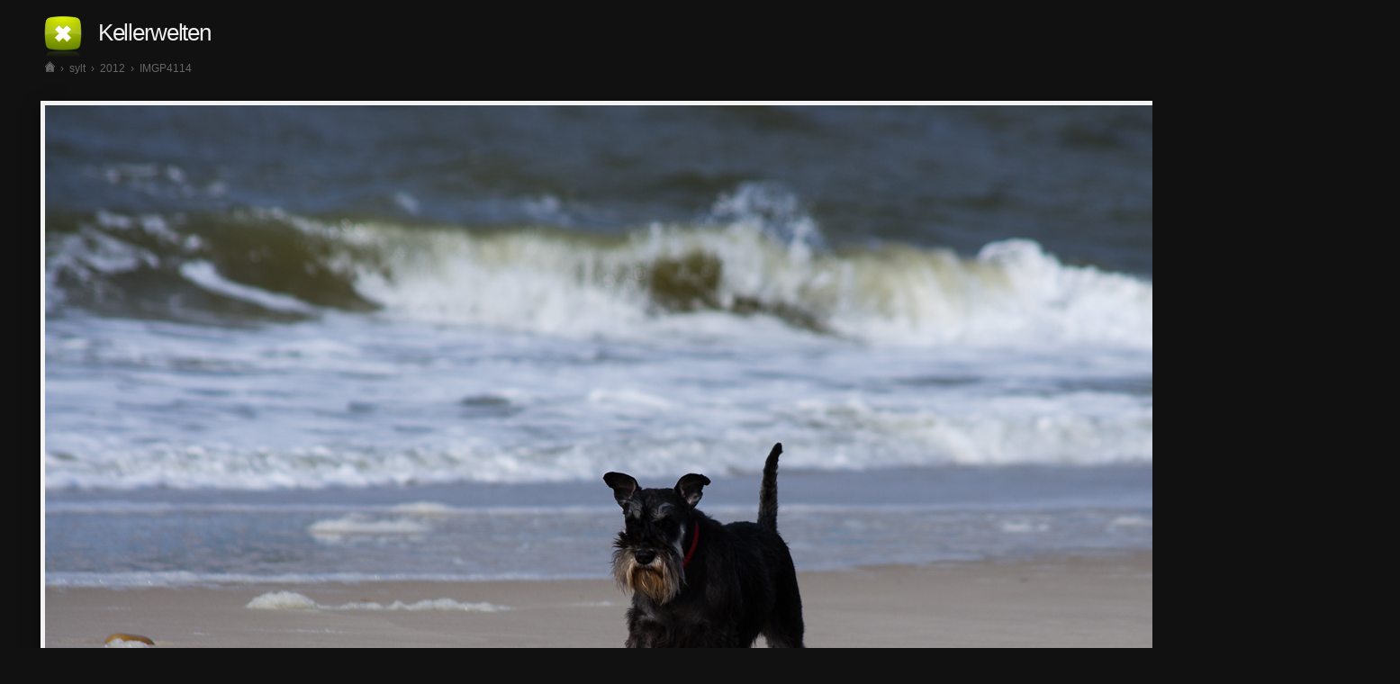

--- FILE ---
content_type: text/html; charset=utf-8
request_url: http://kellerwelten.de/
body_size: 1455
content:
<!DOCTYPE HTML>
<head>
	<meta charset="UTF-8">
	<meta name="keywords" content="imagevue, flash, photo, image, gallery, slideshow" />
	<meta name="description" content="Another Gallery from Imagevuex.com" />
		<title>Kellerwelten</title>
	<link rel="icon" type="image/png" href="favicon.png" />
<!-- 	<meta name="msapplication-TileColor" content="#D83434"> -->
	<meta name="msapplication-TileImage" content="iv-includes/images/apple-touch-icon.png" />

	<meta property="og:title" content="Kellerwelten" />
	<meta property="og:type" content="website" />
	<meta property="og:image" content="http://kellerwelten.de/content/Vögel/tn_IMGP2241.jpg?1325621610" />
	<meta property="og:url" content="http://kellerwelten.de/" />
	<meta property="og:description" content="Another Gallery from Imagevuex.com" />

		<link href="iv-includes/assets/css/imagevue.flash.css" rel="stylesheet" type="text/css" />
	<link href="iv-includes/assets/colorbox/colorbox.css" rel="stylesheet" type="text/css" />
		<script type="text/javascript" src="iv-includes/assets/js/swfobject.js"></script>
	<script type="text/javascript" src="iv-includes/assets/js/swfaddress.js"></script>
	<script type="text/javascript" src="iv-includes/assets/js/swfmacmousewheel.js"></script>
	<script type="text/javascript" src="iv-includes/assets/js/jquery.min.js"></script>
	<script type="text/javascript" src="iv-includes/assets/js/jquery.c.js"></script>
	<script type="text/javascript" src="iv-includes/assets/js/functions.js"></script>
	<script type="text/javascript" src="iv-includes/assets/colorbox/jquery.colorbox-min.js"></script>

		<style type="text/css">
		body { 	background-color: #0D1C31; }
	</style>
		<script type="text/javascript">
	// <![CDATA[
		$(window).load(function () {
			$("#na").css("margin-top", 0);
		});
	// ]]>
	</script>

	
</head>
<body class="">
		<div id="imagevue">
		<div id="na">
			<div id="hud">
				<script type="text/javascript">document.getElementById("na").style.marginTop = document.getElementById("imagevue").offsetHeight+"px";</script>
				<div id="top">
																		<img src="content/Vögel/tn_IMGP2241.jpg?1325621610" alt=""/>
																<div id="text">
						<h1><a href="/">Kellerwelten</a></h1>
						<p>Another Gallery from Imagevuex.com</p>
						<p>
							<a href="?p=html">HTML Gallery</a> &rsaquo;<br/>
							<a href="?p=sitemap">HTML Sitemap</a> &rsaquo;</p>
											</div>
				</div>
				<div id="bottom">
					Gallery Software by ImagevueX:<br/>
					<a class="iv-ext" target="_blank" href="http://imagevuex.com">Photo Gallery Website and Mobile Portfolio for Photographers</a> &rsaquo;
				</div>
			</div>
		</div>
	</div>

	<div id="counters">
			</div>

	<script type="text/javascript">
		//<![CDATA[
		var params = {
			allowScriptAccess: 'always',
			allowFullScreen: true,
			bgcolor: '#0D1C31',
			wmode: 'opaque'
		};
			var flashVars = {
				foreground_color: 'FFFFFF',
				background_color: '0D1C31'
			};
			flashVars.language = 'german';
			var attributes = {
				id: 'imagevue',
				name: 'imagevue'
			}

			swfobject.addDomLoadEvent(function () {
				var playerVersion = swfobject.getFlashPlayerVersion();
				if (playerVersion.major < 9) {
					address = SWFAddress.getPath();
					htmlstartpath = "//";
					if (address=='/' && htmlstartpath!='//') address = htmlstartpath;
					location.href = '?' + address;
				}
			});

			if (0) { $('#na').text('Sorry, HTML gallery is disabled, you will need Flash player installed to view this gallery.'); }
			else { swfobject.embedSWF("iv-includes/imagevue2.swf", "imagevue", "100%", "100%", "8.0.0", "iv-includes/expressInstall.swf", flashVars, params, attributes); }

			if (swfmacmousewheel && navigator.appName != 'Microsoft Internet Explorer')
			    swfmacmousewheel.registerObject(attributes.id);
		// ]]>
	</script>
</body>
</html>

--- FILE ---
content_type: text/html; charset=utf-8
request_url: http://kellerwelten.de/?/sylt/2012/IMGP4114.jpg
body_size: 3021
content:
<!DOCTYPE html PUBLIC "-//W3C//DTD XHTML 1.0 Transitional//EN" "http://www.w3.org/TR/xhtml1/DTD/xhtml1-transitional.dtd">
<html xmlns="http://www.w3.org/1999/xhtml" xml:lang="en">
<head>
		<meta content="minimum-scale=0.5, width=device-width, maximum-scale=1, user-scalable=yes" name="viewport" />
		<link href="iv-includes/images/imagevueTouch.png" rel="apple-touch-icon" />
		<meta name="apple-mobile-web-app-capable" content="yes" />
		<meta name="apple-touch-fullscreen" content="yes" />
		<meta name="apple-mobile-web-app-status-bar-style" content="black" />
		<link rel="canonical" href="/#/sylt/2012/IMGP4114.jpg/" />
		<meta http-equiv="Content-Type" content="text/html; charset=utf-8" />
		<meta name="keywords" content="imagevue, flash, photo, image, gallery, slideshow" />
		<meta name="description" content="Another Gallery from Imagevuex.com" />
		<title>IMGP4114 ‹ Kellerwelten</title>
		<link rel="icon" type="image/png" href="favicon.png" />
		<link href="iv-includes/assets/dtree/css/dtree.css" rel="stylesheet" type="text/css" />
		<link rel="stylesheet" href="iv-includes/assets/mediaelement/mediaelementplayer.min.css" />
				<link href="iv-includes/assets/css/imagevue.html.css" rel="stylesheet" type="text/css" />
		
		<script type="text/javascript" src="iv-includes/assets/dtree/js/dtree.js"></script>
		<script type="text/javascript" src="iv-includes/assets/js/swfobject.js"></script>
		<script type="text/javascript" src="iv-includes/assets/js/jquery.min.js"></script>
		<script type="text/javascript" src="iv-includes/assets/js/jquery.c.js"></script>
		<script type="text/javascript" src="iv-includes/assets/mediaelement/mediaelement-and-player.min.js"></script>

		<script type="text/javascript" src="iv-includes/assets/colorbox/jquery.colorbox-min.js"></script>
		<link rel="stylesheet" href="iv-includes/assets/colorbox/colorbox.css" type="text/css" media="screen" />

		<script type="text/javascript" src="iv-includes/assets/js/functions.js"></script>

						
		
					<script type="text/javascript" src="iv-includes/assets/js/flash_detect_min.js"></script>
			<script type="text/javascript"> 
	      if(window.location.href.indexOf("/?") && FlashDetect.installed)
						location.href=window.location.href.replace( '/?', '/#' );
			</script>	
		
	</head>

	<body class="" >

	<div id="body"	class="innerimage">

				<div id="page">


			<div id="pageHeader">
				<div id="tree" onmouseover="$('#hidden').show();" onmouseout="$('#hidden').hide();">
					<div class="holder">
						<a href="?/" id="logo"></a>
					</div>
					<div class="hidden" style="display: none;" id="hidden">
						<div id="hiddenmenu">
	<script type="text/javascript">
	//<![CDATA[
		d = new dTree('d');
		d.icon = {
			root: 'iv-includes/assets/dtree/images/root.gif',
			folder: 'iv-includes/assets/dtree/images/folder.gif',
			folderOpen: 'iv-includes/assets/dtree/images/folderOpen.gif',
			node: 'iv-includes/assets/dtree/images/node.gif',
			empty: 'iv-includes/assets/dtree/images/empty.gif',
			line: 'iv-includes/assets/dtree/images/line.gif',
			join: 'iv-includes/assets/dtree/images/join.gif',
			joinBottom: 'iv-includes/assets/dtree/images/joinBottom.gif',
			plus: 'iv-includes/assets/dtree/images/plus.gif',
			plusBottom: 'iv-includes/assets/dtree/images/plusBottom.gif',
			minus: 'iv-includes/assets/dtree/images/minus.gif',
			minusBottom: 'iv-includes/assets/dtree/images/minusBottom.gif',
			nlPlus: 'iv-includes/assets/dtree/images/nolinesPlus.gif',
			nlMinus: 'iv-includes/assets/dtree/images/nolinesMinus.gif'
		};
		d.config.inOrder = true;
																d.add(0,-1,"<span class='text'><span class='title'>Home<\/span><\/span>","?","","","iv-includes/assets/dtree/images/folder.gif","iv-includes/assets/dtree/images/folderOpen.gif");
														d.add(1,0,"<span class='text'><span class='title'>Vögel<\/span> <span class='number'>[37]<\/span><\/span>","?V%C3%B6gel%2F","","","iv-includes/assets/dtree/images/folder.gif","iv-includes/assets/dtree/images/folderOpen.gif");
														d.add(2,0,"<span class='text'><span class='title'>PW geschützte Fotos<\/span><\/span>","?hagenbeck%2F","","","iv-includes/assets/dtree/images/folder.gif","iv-includes/assets/dtree/images/folderOpen.gif");
														d.add(3,0,"<span class='text'><span class='title'>Schwarze_Berge<\/span><\/span>","?Schwarze_Berge%2F","","","iv-includes/assets/dtree/images/folder.gif","iv-includes/assets/dtree/images/folderOpen.gif");
														d.add(4,3,"<span class='text'><span class='title'>2012_02<\/span> <span class='number'>[55]<\/span><\/span>","?Schwarze_Berge%2F2012_02%2F","","","iv-includes/assets/dtree/images/folder.gif","iv-includes/assets/dtree/images/folderOpen.gif");
														d.add(5,3,"<span class='text'><span class='title'>2012_05<\/span> <span class='number'>[40]<\/span><\/span>","?Schwarze_Berge%2F2012_05%2F","","","iv-includes/assets/dtree/images/folder.gif","iv-includes/assets/dtree/images/folderOpen.gif");
														d.add(6,0,"<span class='text'><span class='title'>luna<\/span> <span class='number'>[1]<\/span><\/span>","?luna%2F","","","iv-includes/assets/dtree/images/folder.gif","iv-includes/assets/dtree/images/folderOpen.gif");
														d.add(7,0,"<span class='text'><span class='title'>Bopfingen<\/span><\/span>","?Bopfingen%2F","","","iv-includes/assets/dtree/images/folder.gif","iv-includes/assets/dtree/images/folderOpen.gif");
														d.add(8,7,"<span class='text'><span class='title'>Winter2012<\/span> <span class='number'>[47]<\/span><\/span>","?Bopfingen%2FWinter2012%2F","","","iv-includes/assets/dtree/images/folder.gif","iv-includes/assets/dtree/images/folderOpen.gif");
														d.add(9,0,"<span class='text'><span class='title'>Dinkelsbuehl<\/span> <span class='number'>[24]<\/span><\/span>","?Dinkelsbuehl%2F","","","iv-includes/assets/dtree/images/folder.gif","iv-includes/assets/dtree/images/folderOpen.gif");
														d.add(10,0,"<span class='text'><span class='title'>sylt<\/span><\/span>","?sylt%2F","","","iv-includes/assets/dtree/images/folder.gif","iv-includes/assets/dtree/images/folderOpen.gif");
														d.add(11,10,"<span class='text'><span class='title'>2012<\/span> <span class='number'>[98]<\/span><\/span>","?sylt%2F2012%2F","","","iv-includes/assets/dtree/images/folder.gif","iv-includes/assets/dtree/images/folderOpen.gif");
														d.add(12,0,"<span class='text'><span class='title'>vaddertach<\/span> <span class='number'>[133]<\/span><\/span>","?vaddertach%2F","","","iv-includes/assets/dtree/images/folder.gif","iv-includes/assets/dtree/images/folderOpen.gif");
														d.add(13,0,"<span class='text'><span class='title'>arboretum<\/span> <span class='number'>[37]<\/span><\/span>","?arboretum%2F","","","iv-includes/assets/dtree/images/folder.gif","iv-includes/assets/dtree/images/folderOpen.gif");
														d.add(14,0,"<span class='text'><span class='title'>Jonas<\/span> <span class='number'>[26]<\/span><\/span>","?Jonas%2F","","","iv-includes/assets/dtree/images/folder.gif","iv-includes/assets/dtree/images/folderOpen.gif");
												document.write(d);
		d.s(-1);
	//]]>
	</script>
</div>					</div>
				</div>
				<script type="text/javascript">
				// <![CDATA[
					$(document).ready(function () {
						$(document).bind('touchstart', function (ev) {
							if (!$('#tree').has(ev.target).length)
								$('#hidden').hide();
						})
					});
				// ]]>
				</script>

				<a class="logo" href="?/">Kellerwelten</a>
			</div><!-- pageHeader -->




							<span id="pageCrumbs">
																			<a class="" href="?//" id="home" title="Home"><img src="iv-includes/images/home.png"/></a>
							<span class="files">&nbsp;</span>
							&rsaquo;													<a class="" href="?sylt/" >sylt</a>
							<span class="files">&nbsp;</span>
							&rsaquo;													<a class="" href="?sylt/2012/" >2012</a>
							<span class="files">&nbsp;</span>
							&rsaquo;													<a class="active" href="?sylt/2012/IMGP4114.jpg" >IMGP4114</a>
							<span class="files">&nbsp;</span>
																	</span>
			
			<div id="pageBody">
				


<div class="i" id="IMGP4114.jpg">
	<table align="center" id="imageTable">
		<tr>
			<td>
				<span id="navigation">
															<i class="prev"><div><a data-prefetch href="?/sylt/2012/IMGP4113.jpg#IMGP4113.jpg" title="Previous image"></a></div></i>
					<i class="next"><div><a data-prefetch href="?/sylt/2012/IMGP4115.jpg#IMGP4115.jpg" title="Next image"></a></div></i>
										
												<a 	href="?/sylt/2012/IMGP4115.jpg"
							title="IMGP4114">
						
							<img class="single_image" id="sylt_2012_IMGP4114_jpg"
								src="content/sylt/2012/IMGP4114.jpg"
								alt="IMGP4114"
								width="1500"
								height="996"
								style="background: #FFFFFF"
								class="horizontal"
							/>
													</a>
															</span>

									<div id="imagetext" >


						<h1 class="title">
														IMGP4114													</h1>
						
														
						<div class="imageProperties">
							<div class="filename">IMGP4114.jpg</div>
							<div class="date">07 Apr 2012</div>
															<div class="dimensions">1500 x 996</div>
														<div class="filesize">700.7kb</div>
						</div>
													<div class="exifData">
								<table>
														
																	<tr>
										<td>Model</td>
										<td><strong>PENTAX K-r</strong></td>
									</tr>
																	<tr>
										<td>Exposure</td>
										<td><strong>0.001 sec (1/1000)</strong></td>
									</tr>
																	<tr>
										<td>Aperture</td>
										<td><strong>f/7.1</strong></td>
									</tr>
																	<tr>
										<td>Focal Length</td>
										<td><strong>190.0 mm</strong></td>
									</tr>
																	<tr>
										<td>ISO Speed</td>
										<td><strong>100</strong></td>
									</tr>
																	<tr>
										<td>Date and Time</td>
										<td><strong>2012:04:07 15:01:52</strong></td>
									</tr>
								
																																			
																	<tr>
										<td>Camera White Balance</td>
										<td><strong>As Shot</strong></td>
									</tr>
																	<tr>
										<td>Lens</td>
										<td><strong>smc PENTAX-DA 55-300mm F4-5.8 ED</strong></td>
									</tr>
																	<tr>
										<td>Lens Info</td>
										<td><strong>550/10 3000/10 40/10 58/10</strong></td>
									</tr>
																	<tr>
										<td>Approximate Focus Distance</td>
										<td><strong>160/10</strong></td>
									</tr>
								
															</table>
							</div>
																	</div>
							</td>
		</tr>
	</table>
</div>
<ul class="imageNav">
	<li><a class="a back" href="?/sylt/2012/" title="Back to thumbnails"><i></i></a></li>
	<li><a class="a prev" href="?/sylt/2012/IMGP4113.jpg" title="Previous image"><i></i></a>
</li>
	<li><span class="c">30/98</span></li>
	<li><a class="a next" href="?/sylt/2012/IMGP4115.jpg" title="Next image"><i></i></a></li>
							</ul>
	<script type="text/javascript">
	//<![CDATA[
	$(document).bind('ready', function ()
	{
		var open;

		(new Image()).src = 'http://s7.addthis.com/static/r07/widget30_32x32.png';

		function closeShare() {
			$('#shareMenu').fadeOut('150');
			open=false;
			}
		function openShare() {
			$('#shareMenu').fadeIn('150');
			open=true;
		}

		$("span.a.share").hover( openShare, closeShare );
		$("span.a.share").click(
			function() {
				if (open) {
						closeShare();
					} else {
						openShare();
					}
			}
		);


		$("#navigation i").hover(
			function () {
				$('div', this).fadeIn('150');
			},
			function () {
				$('div',this).fadeOut('150');;
			}
		);


		$(document).keyup(function (event)
		{
			switch (event.keyCode)
			{
			case 37:
				location = '?/sylt/2012/IMGP4113.jpg';
				event.stopPropagation();
				break;
			case 39:
				location = '?/sylt/2012/IMGP4115.jpg';
				event.stopPropagation();
				break;
			case 38:
			case 27:
				location = '?/sylt/2012/';
				event.stopPropagation();
				break;
			}
		});
	});
	// ]]>
	</script>
			</div>

			<div id="counters">
							</div>
		</div>
	</div>

	<div id="footer">
		Powered by <a href="http://imagevuex.com"><strong>Imagevue<span>X</span></strong><span> - Photo Gallery Website and Mobile Portfolio for Photographers</span></a>

	</div>
	</body>
</html>